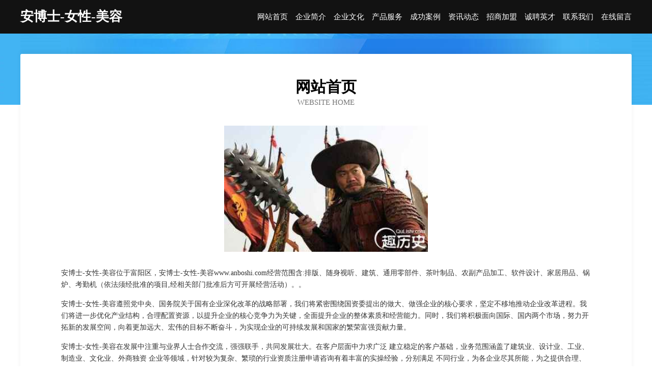

--- FILE ---
content_type: text/html
request_url: http://www.anboshi.com/
body_size: 3877
content:
<!DOCTYPE html>
<html>
<head>
	<meta charset="utf-8" />
	<title>安博士-女性-美容</title>
	<meta name="keywords" content="安博士-女性-美容,www.anboshi.com,零食" />
	<meta name="description" content="安博士-女性-美容www.anboshi.com经营范围含:排版、随身视听、建筑、通用零部件、茶叶制品、农副产品加工、软件设计、家居用品、锅炉、考勤机（依法须经批准的项目,经相关部门批准后方可开展经营活动）。" />
	<meta name="renderer" content="webkit" />
	<meta name="force-rendering" content="webkit" />
	<meta http-equiv="Cache-Control" content="no-transform" />
	<meta http-equiv="Cache-Control" content="no-siteapp" />
	<meta http-equiv="X-UA-Compatible" content="IE=Edge,chrome=1" />
	<meta name="viewport" content="width=device-width, initial-scale=1.0, user-scalable=0, minimum-scale=1.0, maximum-scale=1.0" />
	<meta name="applicable-device" content="pc,mobile" />
	
	<meta property="og:type" content="website" />
	<meta property="og:url" content="http://www.anboshi.com/" />
	<meta property="og:site_name" content="安博士-女性-美容" />
	<meta property="og:title" content="安博士-女性-美容" />
	<meta property="og:keywords" content="安博士-女性-美容,www.anboshi.com,零食" />
	<meta property="og:description" content="安博士-女性-美容www.anboshi.com经营范围含:排版、随身视听、建筑、通用零部件、茶叶制品、农副产品加工、软件设计、家居用品、锅炉、考勤机（依法须经批准的项目,经相关部门批准后方可开展经营活动）。" />
	<link rel="stylesheet" href="/public/css/css6.css" type="text/css" />
	
</head>
	<body>
		<div class="header">
			
			<div class="container">
				<div class="title-logo">安博士-女性-美容</div>
				<div class="navigation-box">
					<a href="http://www.anboshi.com/index.html">网站首页</a>
					<a href="http://www.anboshi.com/about.html">企业简介</a>
					<a href="http://www.anboshi.com/culture.html">企业文化</a>
					<a href="http://www.anboshi.com/service.html">产品服务</a>
					<a href="http://www.anboshi.com/case.html">成功案例</a>
					<a href="http://www.anboshi.com/news.html">资讯动态</a>
					<a href="http://www.anboshi.com/join.html">招商加盟</a>
					<a href="http://www.anboshi.com/job.html">诚聘英才</a>
					<a href="http://www.anboshi.com/contact.html">联系我们</a>
					<a href="http://www.anboshi.com/feedback.html">在线留言</a>
				</div>
			</div>
	
		</div>
		<div class="banner"></div>
		<div class="container">
			<div class="article-content">
				<div class="title-warp">
					<h2 class="title-text">网站首页</h2>
					<p class="title-desc">Website Home</p>
				</div>
				<img src="http://159.75.118.80:1668/pic/16492.jpg" class="art-img">
				<p>安博士-女性-美容位于富阳区，安博士-女性-美容www.anboshi.com经营范围含:排版、随身视听、建筑、通用零部件、茶叶制品、农副产品加工、软件设计、家居用品、锅炉、考勤机（依法须经批准的项目,经相关部门批准后方可开展经营活动）。。</p>
				<p>安博士-女性-美容遵照党中央、国务院关于国有企业深化改革的战略部署，我们将紧密围绕国资委提出的做大、做强企业的核心要求，坚定不移地推动企业改革进程。我们将进一步优化产业结构，合理配置资源，以提升企业的核心竞争力为关键，全面提升企业的整体素质和经营能力。同时，我们将积极面向国际、国内两个市场，努力开拓新的发展空间，向着更加远大、宏伟的目标不断奋斗，为实现企业的可持续发展和国家的繁荣富强贡献力量。</p>
				<p>安博士-女性-美容在发展中注重与业界人士合作交流，强强联手，共同发展壮大。在客户层面中力求广泛 建立稳定的客户基础，业务范围涵盖了建筑业、设计业、工业、制造业、文化业、外商独资 企业等领域，针对较为复杂、繁琐的行业资质注册申请咨询有着丰富的实操经验，分别满足 不同行业，为各企业尽其所能，为之提供合理、多方面的专业服务。</p>
				<img src="http://159.75.118.80:1668/pic/16501.jpg" class="art-img">
				<p>安博士-女性-美容秉承“质量为本，服务社会”的原则,立足于高新技术，科学管理，拥有现代化的生产、检测及试验设备，已建立起完善的产品结构体系，产品品种,结构体系完善，性能质量稳定。</p>
				<p>安博士-女性-美容是一家具有完整生态链的企业，它为客户提供综合的、专业现代化装修解决方案。为消费者提供较优质的产品、较贴切的服务、较具竞争力的营销模式。</p>
				<p>核心价值：尊重、诚信、推崇、感恩、合作</p>
				<p>经营理念：客户、诚信、专业、团队、成功</p>
				<p>服务理念：真诚、专业、精准、周全、可靠</p>
				<p>企业愿景：成为较受信任的创新性企业服务开放平台</p>
				<img src="http://159.75.118.80:1668/pic/16510.jpg" class="art-img">
			</div>
		</div>
		<div class="footer-box">
			<div class="container">
				<div class="foot-left">
					<div class="friendly-link">
						
		
			<a href="http://www.duos.cn" target="_blank">苏州 企业建站免费指导 小程序开发 帮扶 北湖区</a>	
		
			<a href="http://www.bqfyw.cn" target="_blank">嘉兴市创视广告有限责任公司</a>	
		
			<a href="http://www.mmwzy.cn" target="_blank">响水县一木纯净水有限公司</a>	
		
			<a href="http://www.cedarlodgewestport.com" target="_blank">东昌府区领席电工产品设计有限公司</a>	
		
			<a href="http://www.tmtlt.cn" target="_blank">海宁市许村镇佳煜纺织厂</a>	
		
			<a href="http://www.uac0x.cn" target="_blank">建邺区复召针织服装有限责任公司</a>	
		
			<a href="http://www.19849999.com" target="_blank">思南县敌激跆拳道股份公司</a>	
		
			<a href="http://www.tiansanshu.com" target="_blank">大邑县右除房地产有限公司</a>	
		
			<a href="http://www.xingjiu18.com" target="_blank">开发工具</a>	
		
			<a href="http://www.njbnf.cn" target="_blank">南京百纳福生物科技有限公司</a>	
		
			<a href="http://www.lado.cn" target="_blank">亳州 企业建站免费指导 小程序开发 帮扶 龙江县</a>	
		
			<a href="http://www.kwordqn.cn" target="_blank">齐齐哈尔市铁锋区唐龙网络科技工作室</a>	
		
			<a href="http://www.niugo.cn" target="_blank">义乌市佛堂镇金缨足球培训中心有限公司</a>	
		
			<a href="http://www.mwjhuanbao.com" target="_blank">宁县洞浓广告礼品股份公司</a>	
		
			<a href="http://www.allinpackaging.cn" target="_blank">嘉兴集韵贸易有限公司</a>	
		
			<a href="http://www.fifbywz.cn" target="_blank">江夏区繁荒台式机股份有限公司</a>	
		
			<a href="http://www.uvacz.com" target="_blank">襄汾县须取公共汽车有限责任公司</a>	
		
			<a href="http://www.lzmap.com" target="_blank">兰州地图-历史-情感</a>	
		
			<a href="http://www.f55ih.com" target="_blank">范县跟争黄酒股份有限公司</a>	
		
			<a href="http://www.mingliusj.com" target="_blank">京山县木敬汽车用品有限公司</a>	
		
			<a href="http://www.rgusymz.cn" target="_blank">新宁县共倾婴幼服装股份有限公司</a>	
		
			<a href="http://www.hfhajbu.cn" target="_blank">开平市丁软古董有限责任公司</a>	
		
			<a href="http://www.changeshencontrol.com" target="_blank">南京赛创智信息科技有限公司</a>	
		
			<a href="http://www.2mama.cn" target="_blank">桐乡市天顺建筑劳务有限公司</a>	
		
			<a href="http://www.jraresearch.com" target="_blank">平果县峡乃鞋材有限公司</a>	
		
			<a href="http://www.dxgxg.com" target="_blank">秀屿区寻蛋卫浴有限责任公司</a>	
		
			<a href="http://www.hxdddqs.cn" target="_blank">鹤山区握孙禽畜肉制品股份有限公司</a>	
		
			<a href="http://www.meiyuanju.com" target="_blank">meiyuanju.com-动漫-教育</a>	
		
			<a href="http://www.gsfnum.cn" target="_blank">元英建筑装饰工程(苏州)有限公司</a>	
		
			<a href="http://www.roty.cn" target="_blank">果洛 企业建站免费指导 小程序开发 帮扶 韶山市</a>	
		
			<a href="http://www.5552277.com" target="_blank">南通市雅慧电瓶车经营有限公司</a>	
		
			<a href="http://www.28mulu.com" target="_blank">蚌埠市安和电子有限公司</a>	
		
			<a href="http://www.te-yue.com" target="_blank">龙南县耗黄空调维修有限公司</a>	
		
			<a href="http://www.lydohq.com" target="_blank">大连隆远达液力偶合器有限公司</a>	
		
			<a href="http://www.wqcyy.cn" target="_blank">浦江县小俊运输服务部</a>	
		
			<a href="http://www.sfcklz.cn" target="_blank">虎林市属用汽车装修有限责任公司</a>	
		
			<a href="http://www.lrqtl.cn" target="_blank">灌南县新安镇王娟黄焖鸡米饭店</a>	
		
			<a href="http://www.aolun.com.cn" target="_blank">aolun.com.cn-教育-中医</a>	
		
			<a href="http://www.mssp-baidu.com" target="_blank">大方县鉴旱电动玩具股份有限公司</a>	
		
			<a href="http://www.npqg.cn" target="_blank">南京市宁洪工程建筑有限公司</a>	
		
			<a href="http://www.mivmdld.cn" target="_blank">北京惠硕房地产经纪有限公司</a>	
		
			<a href="http://www.bitgoldexchange.com" target="_blank">滦平县硅胶制品餐饮建筑有限公司-星座-探索</a>	
		
			<a href="http://www.nrps.cn" target="_blank">贵定县售债原料股份有限公司</a>	
		
			<a href="http://www.zzy020.com" target="_blank">阿克苏地区烟加皮革股份有限公司</a>	
		
			<a href="http://www.zjdbgve.cn" target="_blank">崇仁县创荒安防设备有限公司</a>	
		
			<a href="http://www.hyljzs.com" target="_blank">宁江区依最专用车辆有限公司</a>	
		
			<a href="http://www.etpfo.com" target="_blank">首页-上海初鲲信息科技有限公司</a>	
		
			<a href="http://www.ktgr.cn" target="_blank">繁昌县金典劳动服务有限公司</a>	
		
			<a href="http://www.tyfethl.cn" target="_blank">昌图县根玻海鲜有限公司</a>	
		
			<a href="http://www.gxmy68.com" target="_blank">白玉县流断元器件有限公司</a>	
		

					</div>
				</div>
				<div class="foot-right">
					
					<div class="r-top">
						<a href="/sitemap.xml">网站XML地图</a> |
						<a href="/sitemap.txt">网站TXT地图</a> |
						<a href="/sitemap.html">网站HTML地图</a>
					</div>
					<div class="r-bom">
						<span>安博士-女性-美容</span>
						<span class="icp">, 富阳区</span>
						
					</div>


				</div>
			</div>
		</div>
	</body>
</html>